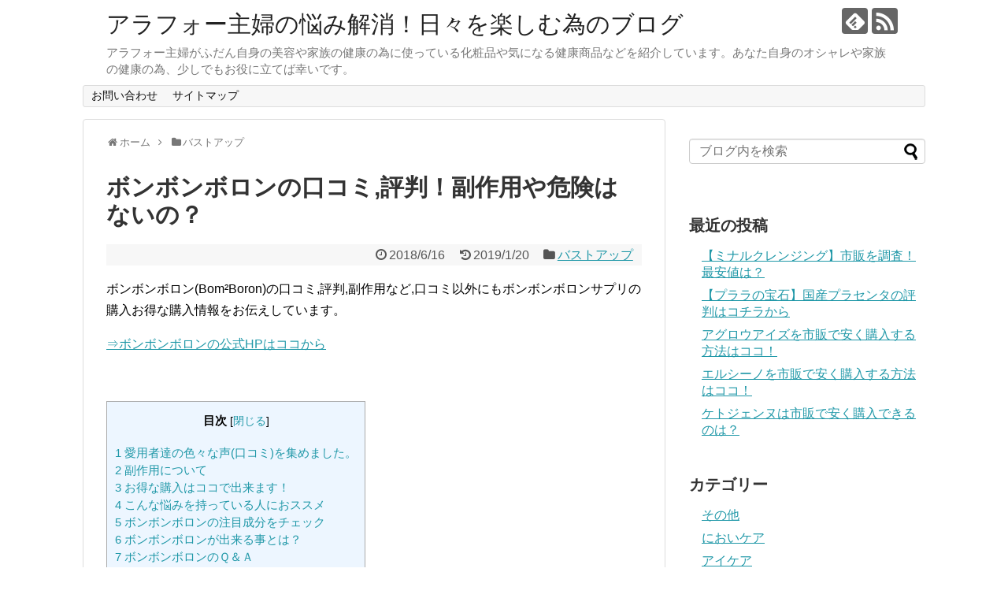

--- FILE ---
content_type: text/html; charset=UTF-8
request_url: https://syuhunayami.com/bon2boron1kutikomi/
body_size: 15158
content:
<!DOCTYPE html>
<html lang="ja"
	prefix="og: http://ogp.me/ns#" >
<head>
<meta charset="UTF-8">
  <meta name="viewport" content="width=1280, maximum-scale=1, user-scalable=yes">
<link rel="alternate" type="application/rss+xml" title="アラフォー主婦の悩み解消！日々を楽しむ為のブログ RSS Feed" href="https://syuhunayami.com/feed/" />
<link rel="pingback" href="https://syuhunayami.com/xmlrpc.php" />
<meta name="description" content="ボンボンボロン(Bom²Boron)の口コミ,評判,副作用など,口コミ以外にもボンボンボロンサプリの購入お得な購入情報も！" />
<meta name="keywords" content="ボンボンボロン,Bom²Boron,ボンボンボロン 口コミ,ボンボンボロン サプリ,ボンボンボロン 副作用,ボンボンボロン 嘘,ボンボンボロン 評判,ボンボンボロン 楽天" />
<!-- OGP -->
<meta property="og:type" content="article">
<meta property="og:description" content="ボンボンボロン(Bom²Boron)の口コミ,評判,副作用など,口コミ以外にもボンボンボロンサプリの購入お得な購入情報も！">
<meta property="og:title" content="ボンボンボロンの口コミ,評判！副作用や危険はないの？">
<meta property="og:url" content="https://syuhunayami.com/bon2boron1kutikomi/">
<meta property="og:image" content="https://link-a.net/display_image.php?rand=5768&amp;type=banner&amp;banner_id=59059">
<meta property="og:site_name" content="アラフォー主婦の悩み解消！日々を楽しむ為のブログ">
<meta property="og:locale" content="ja_JP">
<!-- /OGP -->
<!-- Twitter Card -->
<meta name="twitter:card" content="summary">
<meta name="twitter:description" content="ボンボンボロン(Bom²Boron)の口コミ,評判,副作用など,口コミ以外にもボンボンボロンサプリの購入お得な購入情報も！">
<meta name="twitter:title" content="ボンボンボロンの口コミ,評判！副作用や危険はないの？">
<meta name="twitter:url" content="https://syuhunayami.com/bon2boron1kutikomi/">
<meta name="twitter:image" content="https://link-a.net/display_image.php?rand=5768&amp;type=banner&amp;banner_id=59059">
<meta name="twitter:domain" content="syuhunayami.com">
<!-- /Twitter Card -->

<title>ボンボンボロンの口コミ,評判！副作用や危険はないの？</title>

<!-- All in One SEO Pack 2.10.1 by Michael Torbert of Semper Fi Web Design[1682,1715] -->
<meta name="description"  content="ボンボンボロン(Bom²Boron)の口コミ,評判,副作用など,口コミ以外にもボンボンボロンサプリの購入お得な購入情報も！" />

<meta name="keywords"  content="ボンボンボロン,bom²boron,ボンボンボロン 口コミ,ボンボンボロン サプリ,ボンボンボロン 副作用,ボンボンボロン 嘘,ボンボンボロン 評判,ボンボンボロン 楽天" />

<link rel="canonical" href="https://syuhunayami.com/bon2boron1kutikomi/" />
<meta property="og:title" content="ボンボンボロンの口コミ,評判！副作用や危険はないの？" />
<meta property="og:type" content="activity" />
<meta property="og:url" content="https://syuhunayami.com/bon2boron1kutikomi/" />
<meta property="og:image" content="https://syuhunayami.com/wp-content/plugins/all-in-one-seo-pack/images/default-user-image.png" />
<meta property="og:site_name" content="アラフォー主婦の悩み解消！日々を楽しむ為のブログ" />
<meta property="og:description" content="ボンボンボロン(Bom²Boron)の口コミ,評判,副作用など,口コミ以外にもボンボンボロンサプリの購入お得な購入情報も！" />
<meta name="twitter:card" content="summary" />
<meta name="twitter:title" content="ボンボンボロンの口コミ,評判！副作用や危険はないの？" />
<meta name="twitter:description" content="ボンボンボロン(Bom²Boron)の口コミ,評判,副作用など,口コミ以外にもボンボンボロンサプリの購入お得な購入情報も！" />
<meta name="twitter:image" content="https://syuhunayami.com/wp-content/plugins/all-in-one-seo-pack/images/default-user-image.png" />
<meta itemprop="image" content="https://syuhunayami.com/wp-content/plugins/all-in-one-seo-pack/images/default-user-image.png" />
			<script type="text/javascript" >
				window.ga=window.ga||function(){(ga.q=ga.q||[]).push(arguments)};ga.l=+new Date;
				ga('create', 'UA-114303541-1', { 'cookieDomain': 'syuhunayami.com' } );
				// Plugins
				
				ga('send', 'pageview');
			</script>
			<script async src="https://www.google-analytics.com/analytics.js"></script>
			<!-- /all in one seo pack -->
<link rel='dns-prefetch' href='//s.w.org' />
<link rel="alternate" type="application/rss+xml" title="アラフォー主婦の悩み解消！日々を楽しむ為のブログ &raquo; フィード" href="https://syuhunayami.com/feed/" />
<link rel="alternate" type="application/rss+xml" title="アラフォー主婦の悩み解消！日々を楽しむ為のブログ &raquo; コメントフィード" href="https://syuhunayami.com/comments/feed/" />
		<script type="text/javascript">
			window._wpemojiSettings = {"baseUrl":"https:\/\/s.w.org\/images\/core\/emoji\/11\/72x72\/","ext":".png","svgUrl":"https:\/\/s.w.org\/images\/core\/emoji\/11\/svg\/","svgExt":".svg","source":{"concatemoji":"https:\/\/syuhunayami.com\/wp-includes\/js\/wp-emoji-release.min.js"}};
			!function(e,a,t){var n,r,o,i=a.createElement("canvas"),p=i.getContext&&i.getContext("2d");function s(e,t){var a=String.fromCharCode;p.clearRect(0,0,i.width,i.height),p.fillText(a.apply(this,e),0,0);e=i.toDataURL();return p.clearRect(0,0,i.width,i.height),p.fillText(a.apply(this,t),0,0),e===i.toDataURL()}function c(e){var t=a.createElement("script");t.src=e,t.defer=t.type="text/javascript",a.getElementsByTagName("head")[0].appendChild(t)}for(o=Array("flag","emoji"),t.supports={everything:!0,everythingExceptFlag:!0},r=0;r<o.length;r++)t.supports[o[r]]=function(e){if(!p||!p.fillText)return!1;switch(p.textBaseline="top",p.font="600 32px Arial",e){case"flag":return s([55356,56826,55356,56819],[55356,56826,8203,55356,56819])?!1:!s([55356,57332,56128,56423,56128,56418,56128,56421,56128,56430,56128,56423,56128,56447],[55356,57332,8203,56128,56423,8203,56128,56418,8203,56128,56421,8203,56128,56430,8203,56128,56423,8203,56128,56447]);case"emoji":return!s([55358,56760,9792,65039],[55358,56760,8203,9792,65039])}return!1}(o[r]),t.supports.everything=t.supports.everything&&t.supports[o[r]],"flag"!==o[r]&&(t.supports.everythingExceptFlag=t.supports.everythingExceptFlag&&t.supports[o[r]]);t.supports.everythingExceptFlag=t.supports.everythingExceptFlag&&!t.supports.flag,t.DOMReady=!1,t.readyCallback=function(){t.DOMReady=!0},t.supports.everything||(n=function(){t.readyCallback()},a.addEventListener?(a.addEventListener("DOMContentLoaded",n,!1),e.addEventListener("load",n,!1)):(e.attachEvent("onload",n),a.attachEvent("onreadystatechange",function(){"complete"===a.readyState&&t.readyCallback()})),(n=t.source||{}).concatemoji?c(n.concatemoji):n.wpemoji&&n.twemoji&&(c(n.twemoji),c(n.wpemoji)))}(window,document,window._wpemojiSettings);
		</script>
		<style type="text/css">
img.wp-smiley,
img.emoji {
	display: inline !important;
	border: none !important;
	box-shadow: none !important;
	height: 1em !important;
	width: 1em !important;
	margin: 0 .07em !important;
	vertical-align: -0.1em !important;
	background: none !important;
	padding: 0 !important;
}
</style>
<link rel='stylesheet' id='simplicity-style-css'  href='https://syuhunayami.com/wp-content/themes/simplicity2/style.css' type='text/css' media='all' />
<link rel='stylesheet' id='responsive-style-css'  href='https://syuhunayami.com/wp-content/themes/simplicity2/css/responsive-pc.css' type='text/css' media='all' />
<link rel='stylesheet' id='font-awesome-style-css'  href='https://syuhunayami.com/wp-content/themes/simplicity2/webfonts/css/font-awesome.min.css' type='text/css' media='all' />
<link rel='stylesheet' id='icomoon-style-css'  href='https://syuhunayami.com/wp-content/themes/simplicity2/webfonts/icomoon/style.css' type='text/css' media='all' />
<link rel='stylesheet' id='extension-style-css'  href='https://syuhunayami.com/wp-content/themes/simplicity2/css/extension.css' type='text/css' media='all' />
<style id='extension-style-inline-css' type='text/css'>
@media screen and (max-width:639px){.article br{display:block}}
</style>
<link rel='stylesheet' id='print-style-css'  href='https://syuhunayami.com/wp-content/themes/simplicity2/css/print.css' type='text/css' media='print' />
<link rel='stylesheet' id='sns-twitter-type-style-css'  href='https://syuhunayami.com/wp-content/themes/simplicity2/css/sns-twitter-type.css' type='text/css' media='all' />
<link rel='stylesheet' id='wp-block-library-css'  href='https://syuhunayami.com/wp-includes/css/dist/block-library/style.min.css' type='text/css' media='all' />
<link rel='stylesheet' id='contact-form-7-css'  href='https://syuhunayami.com/wp-content/plugins/contact-form-7/includes/css/styles.css' type='text/css' media='all' />
<link rel='stylesheet' id='toc-screen-css'  href='https://syuhunayami.com/wp-content/plugins/table-of-contents-plus/screen.min.css' type='text/css' media='all' />
<script type='text/javascript' src='https://syuhunayami.com/wp-includes/js/jquery/jquery.js'></script>
<script type='text/javascript' src='https://syuhunayami.com/wp-includes/js/jquery/jquery-migrate.min.js'></script>
<link rel='shortlink' href='https://syuhunayami.com/?p=191' />
<link rel="alternate" type="application/json+oembed" href="https://syuhunayami.com/wp-json/oembed/1.0/embed?url=https%3A%2F%2Fsyuhunayami.com%2Fbon2boron1kutikomi%2F" />
<link rel="alternate" type="text/xml+oembed" href="https://syuhunayami.com/wp-json/oembed/1.0/embed?url=https%3A%2F%2Fsyuhunayami.com%2Fbon2boron1kutikomi%2F&#038;format=xml" />
</head>
  <body class="post-template-default single single-post postid-191 single-format-standard categoryid-6" itemscope itemtype="http://schema.org/WebPage">
    <div id="container">

      <!-- header -->
      <header itemscope itemtype="http://schema.org/WPHeader">
        <div id="header" class="clearfix">
          <div id="header-in">

                        <div id="h-top">
              <!-- モバイルメニュー表示用のボタン -->
<div id="mobile-menu">
  <a id="mobile-menu-toggle" href="#"><span class="fa fa-bars fa-2x"></span></a>
</div>

              <div class="alignleft top-title-catchphrase">
                <!-- サイトのタイトル -->
<p id="site-title" itemscope itemtype="http://schema.org/Organization">
  <a href="https://syuhunayami.com/">アラフォー主婦の悩み解消！日々を楽しむ為のブログ</a></p>
<!-- サイトの概要 -->
<p id="site-description">
  アラフォー主婦がふだん自身の美容や家族の健康の為に使っている化粧品や気になる健康商品などを紹介しています。あなた自身のオシャレや家族の健康の為、少しでもお役に立てば幸いです。</p>
              </div>

              <div class="alignright top-sns-follows">
                                <!-- SNSページ -->
<div class="sns-pages">
<p class="sns-follow-msg">フォローする</p>
<ul class="snsp">
<li class="feedly-page"><a href="//feedly.com/i/subscription/feed/https://syuhunayami.com/feed/" target="blank" title="feedlyで更新情報を購読" rel="nofollow"><span class="icon-feedly-logo"></span></a></li><li class="rss-page"><a href="https://syuhunayami.com/feed/" target="_blank" title="RSSで更新情報をフォロー" rel="nofollow"><span class="icon-rss-logo"></span></a></li>  </ul>
</div>
                              </div>

            </div><!-- /#h-top -->
          </div><!-- /#header-in -->
        </div><!-- /#header -->
      </header>

      <!-- Navigation -->
<nav itemscope itemtype="http://schema.org/SiteNavigationElement">
  <div id="navi">
      	<div id="navi-in">
      <div class="menu"><ul>
<li class="page_item page-item-10"><a href="https://syuhunayami.com/inquiry/">お問い合わせ</a></li>
<li class="page_item page-item-8"><a href="https://syuhunayami.com/sitemap/">サイトマップ</a></li>
</ul></div>
    </div><!-- /#navi-in -->
  </div><!-- /#navi -->
</nav>
<!-- /Navigation -->
      <!-- 本体部分 -->
      <div id="body">
        <div id="body-in" class="cf">

          
          <!-- main -->
          <main itemscope itemprop="mainContentOfPage">
            <div id="main" itemscope itemtype="http://schema.org/Blog">
  
  <div id="breadcrumb" class="breadcrumb-category"><div itemtype="http://data-vocabulary.org/Breadcrumb" itemscope="" class="breadcrumb-home"><span class="fa fa-home fa-fw"></span><a href="https://syuhunayami.com" itemprop="url"><span itemprop="title">ホーム</span></a><span class="sp"><span class="fa fa-angle-right"></span></span></div><div itemtype="http://data-vocabulary.org/Breadcrumb" itemscope=""><span class="fa fa-folder fa-fw"></span><a href="https://syuhunayami.com/category/%e3%83%90%e3%82%b9%e3%83%88%e3%82%a2%e3%83%83%e3%83%97/" itemprop="url"><span itemprop="title">バストアップ</span></a></div></div><!-- /#breadcrumb -->  <div id="post-191" class="post-191 post type-post status-publish format-standard hentry category-6 tag-bomboron tag-44 tag-47 tag-48 tag-46 tag-49 tag-51 tag-50">
  <article class="article">
  
  
  <header>
    <h1 class="entry-title">
            ボンボンボロンの口コミ,評判！副作用や危険はないの？          </h1>
    <p class="post-meta">
            <span class="post-date"><span class="fa fa-clock-o fa-fw"></span><time class="entry-date date published" datetime="2018-06-16T18:52:07+00:00">2018/6/16</time></span>
        <span class="post-update"><span class="fa fa-history fa-fw"></span><span class="entry-date date updated">2019/1/20</span></span>
  
      <span class="category"><span class="fa fa-folder fa-fw"></span><a href="https://syuhunayami.com/category/%e3%83%90%e3%82%b9%e3%83%88%e3%82%a2%e3%83%83%e3%83%97/" rel="category tag">バストアップ</a></span>

      
      
      
      
      
    </p>

    
    
    
      </header>

  
  <div id="the-content" class="entry-content">
  <p>ボンボンボロン(Bom²Boron)の口コミ,評判,副作用など,口コミ以外にもボンボンボロンサプリの購入お得な購入情報をお伝えしています。</p>
<p><a href="https://link-a.net/gate.php?guid=on&amp;mcode=s5gkkwww&amp;acode=mvexshgqtary&amp;itemid=0">⇒ボンボンボロンの公式HPはココから</a></p>
<p><a href="https://link-a.net/gate.php?guid=on&amp;mcode=s5gkkwww&amp;acode=mvexshgqtary&amp;itemid=0"><img src="https://link-a.net/display_image.php?rand=5768&amp;type=banner&amp;banner_id=59059" alt="" /></a></p>
<div id="toc_container" class="toc_light_blue no_bullets"><p class="toc_title">目次</p><ul class="toc_list"><li><a href="#i"><span class="toc_number toc_depth_1">1</span> 愛用者達の色々な声(口コミ)を集めました。</a></li><li><a href="#i-2"><span class="toc_number toc_depth_1">2</span> 副作用について</a></li><li><a href="#i-3"><span class="toc_number toc_depth_1">3</span> お得な購入はココで出来ます！</a></li><li><a href="#i-4"><span class="toc_number toc_depth_1">4</span> こんな悩みを持っている人におススメ</a></li><li><a href="#i-5"><span class="toc_number toc_depth_1">5</span> ボンボンボロンの注目成分をチェック</a></li><li><a href="#i-6"><span class="toc_number toc_depth_1">6</span> ボンボンボロンが出来る事とは？</a></li><li><a href="#i-7"><span class="toc_number toc_depth_1">7</span> ボンボンボロンのＱ＆Ａ</a></li><li><a href="#i-8"><span class="toc_number toc_depth_1">8</span> こんな安心が付いています</a></li></ul></div>
<h2><span id="i">愛用者達の色々な声(口コミ)を集めました。</span></h2>
<p>胸のことを気にしている方やコンプレックスのある方が<br />
ボンボンボロンを使用したリアルな声を確認しましょ♪</p>
<p>口コミはココから</p>
<p>口コミ①<br />
※私は出産が遅く３０代後半で子供を産みました。</p>
<p>赤ちゃんにおっぱいを毎日あげる様になって１年もたたないうちから<br />
胸の垂れ下がりを経験する事となりとてもショックでした。</p>
<p>最初は誰もがそうなるからと思って諦めていましたがそれでもおっぱいが終了した後は<br />
キレイで居たいと思う様になり見つけたのがボンボンボロンでした。</p>
<p>ＷＥＢ公式販売店で半額以下で購入して飲んでみる事２週間程<br />
そもそもＢカップだった私ですがＥカップまで大きくなってハリが<br />
驚くほど戻りました。</p>
<p>とにかく嬉しさと言ったら一言では言えない程でした。</p>
<p>サプリメントなので子供が居ても簡単に飲む事が出来て続けられたのも<br />
良かったのかもしれませんね。</p>
<p>口コミ②<br />
※中学生位の時から自分の体形にコンプレックスが凄くあり<br />
色々な事を試してきましたがどれもイマイチでした。</p>
<p>ある時口コミを見て良さそうだと感じ購入したのがボンボンボロンです。</p>
<p>口コミではバストアップまでに３か月程かかったと言う人が多かったので<br />
私は自動お届けコースで最初からチャレンジしてみました。</p>
<p>すると２か月で胸に変化が出始めました。</p>
<p>半年くらいの間に変化があれば嬉しいなと思っていたのであまりの早さに<br />
とっても驚きました。</p>
<p>サプリメントですが意外と即効性があると実感しました。</p>
<p>口コミ③<br />
※友達の胸が以前よりもだいぶ大きくなった事を下着を変えたのかもと<br />
しばらく思っていました。</p>
<p>ですがある時その胸の変化がサプリメントだったと聞き半信半疑で私も飲んでみました。</p>
<p>私の場合は３週間という早さで胸のハリが出て来たので結果として<br />
とても満足しています。</p>
<p>やっぱり何歳になっても女性なので少しでもキレイになる事が<br />
嬉しく感じます。</p>
<p>口コミ④<br />
※胸とお腹の差がほとんどない体形の私だったので夏になると胸を気にする毎年で<br />
女性はピッタリめのＴシャツを好みますが私は本当に嫌いでした。</p>
<p>胸のコンプレックスがどうにかならないかと見つけたのが<br />
ボンボンボロンです。</p>
<p>毎日飲み続けた結果今までは苦手だったピッタリめのＴシャツも<br />
気にしないで着る事が出来るようになりましたし<br />
男性からも声をかけられるようにもなりました。</p>
<p>凄い変化です。<br />
藁にも縋る思いで飲んだサプリメントでしたが大当たりで感謝しています。</p>
<p>口コミはココまで<br />
(口コミは著作権のこともあるので意味を変えずに<br />
リライトした文章を記載しています）</p>
<p>愛用者の方がこれだけ実感する効果があるので<br />
一度試してみたいですね</p>
<p><a href="https://link-a.net/gate.php?guid=on&amp;mcode=s5gkkwww&amp;acode=mvexshgqtary&amp;itemid=0">⇒ボンボンボロンの公式HPはココから</a></p>
<p><a href="https://link-a.net/gate.php?guid=on&amp;mcode=s5gkkwww&amp;acode=mvexshgqtary&amp;itemid=0"><img src="https://link-a.net/display_image.php?rand=5768&amp;type=banner&amp;banner_id=59060" alt="" /></a></p>
<h2><span id="i-2">副作用について</span></h2>
<p>※チェックすべきはプエラリアとブラックコホシュの２つの成分</p>
<p>一般的に販売されているバストＵＰ関係のサプリメントの中には</p>
<p>・プエラリア<br />
マメ科の仲間で女性ホルモンに似た効果を持っていると言われている成分<br />
バストアップや美肌・更年期障害等に良しとされ使用されています</p>
<p>・ブラックコホシュ<br />
アメリカなどでは更年期障害に良しと言われる成分で植物性のホルモンが<br />
含まれているという事でバストアップにも効果的と言われている成分です</p>
<p>これらの成分が含まれているサプリメントが多く利用されています。</p>
<p>しかしながらこの２つの成分は副作用がある（あった）と言う報告が多数あり<br />
国民生活センターや厚生労働省からは注意喚起がなされています。<br />
多くの製品で使われているこれらの成分ですが本来はとても注意しなくてはいけない<br />
成分でもあるのです。</p>
<p>ボンボンボロンはこういった危険成分を使う代わりに＜ボロン＞を使い<br />
女性らしさやバストをサポート出来るサプリメントとなっています。<br />
体の内側にしっかりと入り込むサプリメントは体への影響を考えると絶対の安心が<br />
何よりも大事です。<br />
毎日簡単に摂取できるからこそ使われている成分はしっかりと把握しておきましょう。</p>
<p><a href="https://link-a.net/gate.php?guid=on&amp;mcode=s5gkkwww&amp;acode=mvexshgqtary&amp;itemid=0">⇒ボンボンボロンの公式HPはココから</a></p>
<h2><span id="i-3">お得な購入はココで出来ます！</span></h2>
<p>※特典付きの購入はＷＥＢ公式販売店でしよう</p>
<p>元々ボンボンボロンは市販では販売されていません。<br />
通信販売限定のサプリメントですが通常７９００円での販売が<br />
初めて購入の人限定で　初めての購入は１９８０円！</p>
<p>これは自動お届けコースとなっていて２回目からもずっとお得な割引が<br />
続くという購入方法です。</p>
<p>通常購入よりも５割以上も割引になっている上に<br />
・送料が無料<br />
・ちょっとお休みもＯＫ<br />
・辞めたいもＯＫ<br />
・全額返金保証付（９０日間）<br />
等</p>
<p>とにかくお得がいっぱいです。</p>
<p>女性らしさをサポートしてくれるボンボンボロンは１袋に１２０粒入り！<br />
１日４粒飲んでも１カ月程愛用する事が出来ます。<br />
コストを考えてもとっても嬉しいボンボンボロン<br />
お得に購入するならＷＥＢ公式販売店がおススメです。</p>
<p>お得な購入が出来るとはいえ副作用等を含め不安を無くす為にも<br />
知りたい事や判らない事はフリーダイヤルで問い合わせをしてみましょう。<br />
受付時間は祝日を除く月曜日から金曜日の午前９時から午後６時までです。</p>
<p><a href="https://link-a.net/gate.php?guid=on&amp;mcode=s5gkkwww&amp;acode=mvexshgqtary&amp;itemid=0">⇒ボンボンボロンの公式HPはココから</a></p>
<p><a href="https://link-a.net/gate.php?guid=on&amp;mcode=s5gkkwww&amp;acode=mvexshgqtary&amp;itemid=0"><img src="https://link-a.net/display_image.php?rand=5768&amp;type=banner&amp;banner_id=59064" alt="" /></a></p>
<h2><span id="i-4">こんな悩みを持っている人におススメ</span></h2>
<p>※女性らしい体作りをしたい人</p>
<p>日本の女性の身体の悩みで上位に入ってくる悩みがズバリ＜胸＞の事です。<br />
形と言うよりもやはり多くの女性は大きさが無いという悩みを<br />
抱えているようです。</p>
<p>例えば<br />
・胸が小さいのでスタイルに自信が全くない<br />
・大人の女性のようなメリハリあるラインを作りたい<br />
・男性や彼氏から子供のような扱いをされる<br />
・可愛らしいよりもセクシーさが欲しい<br />
・副作用があるかもと思われるようなアイテムは使いたくない<br />
・理想のＢＯＤＹに近づきたい<br />
・胸の大きさは欲しいけど胸と一緒に太るのは嫌<br />
等</p>
<p>こういった女性が故の悩みに人気なのが口コミでも評判の良いサプリメントの<br />
ボンボンボロンです。<br />
サプリメントと言うのはどの商品もそうですが即効性はありません！<br />
続ける事で徐々にその効果や効能を発揮すると言われています。<br />
理想のバスト作りにも少々時間がかかるとは思いますが利用者のインスタ等では<br />
女性らしさをしっかりとサポートしてくれると紹介もされています。<br />
その効果や実感出来る時期等は人それぞれなのでやっぱり自分の身体で試してみるべしという事ですね。</p>
<h2><span id="i-5">ボンボンボロンの注目成分をチェック</span></h2>
<p>※厳選された１１種類の成分</p>
<p>サプリメントの良し悪しを決める重要なポイントとなるのが成分ですが<br />
ボンボンボロンでは厳選された成分のその全てが注目すべき成分と<br />
なっています。</p>
<p>・ボロン（ホウ素）<br />
私達が普段口にするキャベツやナッツ等に含まれているミネラルの１つです。<br />
体の中で女性らしさ作りの元をサポート</p>
<p>・ホップ<br />
その昔から薬草として愛用されてきたハーブで女性らしさ作り（特にサイクルのサポート）をしてくれます。</p>
<p>・豆乳<br />
大豆イソフラボンが多く含まれている事で必須アミノ酸に加えて１８種類のアミノ酸も<br />
取り入れ女性らしさをサポート</p>
<p>・レッドクローバー<br />
ダイズとは違ったとても稀少なイソフラボン（ビオカネンＡ等）を多く含んでいる<br />
ヨーロッパで採れるハーブ</p>
<p>・ザクロ果実エキス<br />
イランやアフガニスタンで採る事が出来る酸味が強い事で知られる果実</p>
<p>これら５種の成分は基本となる女性らしさを元からサポートしてくれます！</p>
<p>・チェストツリー<br />
ヨーロッパでは２０００年以上愛用されているハーブで女性の元気をサポートしてくれる成分としても注目されています</p>
<p>・ワイルドヤム<br />
ヤマイモの仲間で健康サポート製品に使われています。<br />
女性らしさを育む事をサポートしてくれます</p>
<p>・エラスチン<br />
弾力いわゆるクッション的な役割をサポート<br />
重力で垂れてしまいがちな胸を上向きにキープするお手伝いをしてくれます</p>
<p>・ヒアルロン酸<br />
たった１ｇ程で６Ｌ程の水を保つ事が出来るという優れ成分<br />
ケアアイテムには多く使われうるおいやハリ作りに最大の力をくれます</p>
<p>・プロテオグリカン<br />
このところとても注目されている成分<br />
魚の軟骨から摂る事ができる保湿成分として注目されています。<br />
肌に弾力を作ってくれるのもこの成分です</p>
<p>・コラーゲン<br />
女性であれば知らない人は居ない程有名な成分<br />
肌にハリを与えてくれるので見た目のサポート力が抜群です。</p>
<p>こういった成分をサプリメントで体に摂り入れる事で女性らしさ作りを<br />
サポート<br />
毎日の積み重ねが理想のＢＯＤＹに近づけてくれる事でしょう。</p>
<h2><span id="i-6">ボンボンボロンが出来る事とは？</span></h2>
<p>※女性らしさ作りを元からお手伝いしてくれます</p>
<p>口コミでも紹介されているボンボンボロンは成分が凄いと注目されていますが<br />
その成分達はそれぞれ３つに分かれトリプルサポートをしてくれます。</p>
<p>１つ目が＜補う＞です。<br />
止まってしまっている女性らしさの元に行き優しさある反応を作り出すお手伝いをします</p>
<p>２つ目は＜整える＞です。<br />
女性らしさを高められるようなサポートをしてくれます</p>
<p>３つ目が＜高める＞です。<br />
美容成分達が体や肌のライン作りに力を貸してくれます。</p>
<p>ボンボンボロンでは新しい成分でもある自然素材のボロンが<br />
女性らしさを作る事には欠かせない成分として体の中からサポート<br />
市販で販売されているような副作用等を気にしながらのサポートとは全然違います！</p>
<p>１１種類の美容成分が体に優しく入り込んで働く事・胸への実感を確かめる事の<br />
２つの目的をサポート<br />
素敵な美ＢＯＤＹを自分で作って行きましょう。</p>
<h2><span id="i-7">ボンボンボロンのＱ＆Ａ</span></h2>
<p>※バストアップサプリメントは市販でも販売されていますが<br />
そういったモノと何が違うのでしょうか？</p>
<p>市販で販売されている商品の中にはプエラリアやミリフィカ等の<br />
成分扱われているモノが多いのですがこれらは副作用等が報告されています。<br />
ボンボンボロンはこの２つの成分を使わずにバストサポート等を目的とした<br />
サプリメントとなっています。<br />
自然由来の成分を使っているので安心して飲む事が出来るのも特徴の１つと<br />
なっています。</p>
<p>※もうそろそろ４０代に入りますがそれでも効果はありますか？</p>
<p>実は女性らしさの元は３０代を過ぎた頃からガクンと減り出してくると<br />
言われています。<br />
それを考えると丁度飲んでいただきたいと思われる時期だと思います。<br />
女性らしさは勿論ですがハリや弾力等のサポートもボンボンボロンで作って下さい。</p>
<p>※以前飲んでいたサプリメントは胸だけではなく太る事にもなってしまいましたが<br />
ボンボンボロンはどうでしょうか？</p>
<p>そもそも女性らしさとは丸みを帯びた体つきに似た捉え方も含まれています。<br />
感じ方はあると思いますが使われている成分自体に太りをサポートするものは使われている事はありません。</p>
<p>※飲み始めてからどれくらいで実感出来ますか？</p>
<p>サプリメントはあくまでもその製品の内容をサポートするというアイテムです。<br />
ゆえに個人差がある事は知っておいてください。<br />
その上でボンボンボロンは飲み始めてから早い人では１カ月程愛用者の<br />
多くの人が３か月から半年ほどで実感したという口コミを聞く事が出来ます。<br />
等</p>
<p>人はそれぞれに悩み個所や実感が違うものです。<br />
だからこそその実感を確かめるには自分で使用している事が一番！</p>
<p>ＷＥＢ公式販売店では全額返金付きで通常の半額以下で購入出来る<br />
自動お届けコース買いをして確かめてみる事が先決でしょう。</p>
<h2><span id="i-8">こんな安心が付いています</span></h2>
<p>※９０日間全額返金保証付き</p>
<p>女性らしさをサポートしてくれると口コミでもインスタでも評価されている<br />
ボンボンボロンは安心付きも人気です。</p>
<p>ドラッグストアや市販を始め通販で購入出来るサプリメントの多くは<br />
食品に分類されている物なので安心だと言われていますが<br />
自分に合うかどうかは試してみないと判りませんよね。</p>
<p>ボンボンボロンはしっかりとお試しして欲しいと考えこの全額返金保証を<br />
付けています。<br />
しかも９０日間と言う長さも凄い！<br />
愛用している人の中には３か月程で効果が現れたと言う人も多いので<br />
９０日間の保証は嬉しいですね。<br />
製造を始め品質に至るまでしっかりした自信があるからこそ出来る保証なのです。</p>
<p>一歩踏み出す事で自分が変わる事が出来るならまずはお試しをしてみてはいかがでしょうか？</p>
<p><a href="https://link-a.net/gate.php?guid=on&amp;mcode=s5gkkwww&amp;acode=mvexshgqtary&amp;itemid=0">⇒ボンボンボロンの公式HPはココから</a></p>
<p><a href="https://link-a.net/gate.php?guid=on&amp;mcode=s5gkkwww&amp;acode=mvexshgqtary&amp;itemid=0"><img src="https://link-a.net/display_image.php?rand=5768&amp;type=banner&amp;banner_id=59059" alt="" /></a></p>
  </div>

  <footer>
    <!-- ページリンク -->
    
      <!-- 文章下広告 -->
                  

    
    <div id="sns-group" class="sns-group sns-group-bottom">
    <div class="sns-buttons sns-buttons-pc">
    <p class="sns-share-msg">シェアする</p>
    <ul class="snsb clearfix">
    <li class="balloon-btn twitter-balloon-btn twitter-balloon-btn-defalt">
  <div class="balloon-btn-set">
    <div class="arrow-box">
      <a href="//twitter.com/search?q=https%3A%2F%2Fsyuhunayami.com%2Fbon2boron1kutikomi%2F" target="blank" class="arrow-box-link twitter-arrow-box-link" rel="nofollow">
        <span class="social-count twitter-count"><span class="fa fa-comments"></span></span>
      </a>
    </div>
    <a href="https://twitter.com/intent/tweet?text=%E3%83%9C%E3%83%B3%E3%83%9C%E3%83%B3%E3%83%9C%E3%83%AD%E3%83%B3%E3%81%AE%E5%8F%A3%E3%82%B3%E3%83%9F%2C%E8%A9%95%E5%88%A4%EF%BC%81%E5%89%AF%E4%BD%9C%E7%94%A8%E3%82%84%E5%8D%B1%E9%99%BA%E3%81%AF%E3%81%AA%E3%81%84%E3%81%AE%EF%BC%9F&amp;url=https%3A%2F%2Fsyuhunayami.com%2Fbon2boron1kutikomi%2F" target="blank" class="balloon-btn-link twitter-balloon-btn-link twitter-balloon-btn-link-default" rel="nofollow">
      <span class="fa fa-twitter"></span>
              <span class="tweet-label">ツイート</span>
          </a>
  </div>
</li>
        <li class="facebook-btn"><div class="fb-like" data-href="https://syuhunayami.com/bon2boron1kutikomi/" data-layout="box_count" data-action="like" data-show-faces="false" data-share="true"></div></li>
            <li class="google-plus-btn"><script type="text/javascript" src="//apis.google.com/js/plusone.js"></script>
      <div class="g-plusone" data-size="tall" data-href="https://syuhunayami.com/bon2boron1kutikomi/"></div>
    </li>
            <li class="hatena-btn"> <a href="//b.hatena.ne.jp/entry/https://syuhunayami.com/bon2boron1kutikomi/" class="hatena-bookmark-button" data-hatena-bookmark-title="ボンボンボロンの口コミ,評判！副作用や危険はないの？｜アラフォー主婦の悩み解消！日々を楽しむ為のブログ" data-hatena-bookmark-layout="vertical-large"><img src="//b.st-hatena.com/images/entry-button/button-only.gif" alt="このエントリーをはてなブックマークに追加" style="border: none;" /></a><script type="text/javascript" src="//b.st-hatena.com/js/bookmark_button.js" async="async"></script>
    </li>
            <li class="pocket-btn"><a data-pocket-label="pocket" data-pocket-count="vertical" class="pocket-btn" data-lang="en"></a>
<script type="text/javascript">!function(d,i){if(!d.getElementById(i)){var j=d.createElement("script");j.id=i;j.src="//widgets.getpocket.com/v1/j/btn.js?v=1";var w=d.getElementById(i);d.body.appendChild(j);}}(document,"pocket-btn-js");</script>
    </li>
            <li class="line-btn">
      <a href="//timeline.line.me/social-plugin/share?url=https%3A%2F%2Fsyuhunayami.com%2Fbon2boron1kutikomi%2F" target="blank" class="line-btn-link" rel="nofollow">
          <img src="https://syuhunayami.com/wp-content/themes/simplicity2/images/line-btn.png" alt="" class="line-btn-img"><img src="https://syuhunayami.com/wp-content/themes/simplicity2/images/line-btn-mini.png" alt="" class="line-btn-img-mini">
        </a>
    </li>
                      </ul>
</div>

    <!-- SNSページ -->
<div class="sns-pages">
<p class="sns-follow-msg">フォローする</p>
<ul class="snsp">
<li class="feedly-page"><a href="//feedly.com/i/subscription/feed/https://syuhunayami.com/feed/" target="blank" title="feedlyで更新情報を購読" rel="nofollow"><span class="icon-feedly-logo"></span></a></li><li class="rss-page"><a href="https://syuhunayami.com/feed/" target="_blank" title="RSSで更新情報をフォロー" rel="nofollow"><span class="icon-rss-logo"></span></a></li>  </ul>
</div>
    </div>

    
    <p class="footer-post-meta">

            <span class="post-tag"><span class="fa fa-tags fa-fw"></span><a href="https://syuhunayami.com/tag/bom%c2%b2boron/" rel="tag">Bom²Boron</a><span class="tag-separator">, </span><a href="https://syuhunayami.com/tag/%e3%83%9c%e3%83%b3%e3%83%9c%e3%83%b3%e3%83%9c%e3%83%ad%e3%83%b3/" rel="tag">ボンボンボロン</a><span class="tag-separator">, </span><a href="https://syuhunayami.com/tag/%e3%83%9c%e3%83%b3%e3%83%9c%e3%83%b3%e3%83%9c%e3%83%ad%e3%83%b3-%e3%82%b5%e3%83%97%e3%83%aa/" rel="tag">ボンボンボロン サプリ</a><span class="tag-separator">, </span><a href="https://syuhunayami.com/tag/%e3%83%9c%e3%83%b3%e3%83%9c%e3%83%b3%e3%83%9c%e3%83%ad%e3%83%b3-%e5%89%af%e4%bd%9c%e7%94%a8/" rel="tag">ボンボンボロン 副作用</a><span class="tag-separator">, </span><a href="https://syuhunayami.com/tag/%e3%83%9c%e3%83%b3%e3%83%9c%e3%83%b3%e3%83%9c%e3%83%ad%e3%83%b3-%e5%8f%a3%e3%82%b3%e3%83%9f/" rel="tag">ボンボンボロン 口コミ</a><span class="tag-separator">, </span><a href="https://syuhunayami.com/tag/%e3%83%9c%e3%83%b3%e3%83%9c%e3%83%b3%e3%83%9c%e3%83%ad%e3%83%b3-%e5%98%98/" rel="tag">ボンボンボロン 嘘</a><span class="tag-separator">, </span><a href="https://syuhunayami.com/tag/%e3%83%9c%e3%83%b3%e3%83%9c%e3%83%b3%e3%83%9c%e3%83%ad%e3%83%b3-%e6%a5%bd%e5%a4%a9/" rel="tag">ボンボンボロン 楽天</a><span class="tag-separator">, </span><a href="https://syuhunayami.com/tag/%e3%83%9c%e3%83%b3%e3%83%9c%e3%83%b3%e3%83%9c%e3%83%ad%e3%83%b3-%e8%a9%95%e5%88%a4/" rel="tag">ボンボンボロン 評判</a></span>
      
      <span class="post-author vcard author"><span class="fa fa-user fa-fw"></span><span class="fn"><a href="https://syuhunayami.com/author/yumenokatumi/">yumenokatumi</a>
</span></span>

      
          </p>
  </footer>
  </article><!-- .article -->
  </div><!-- .post -->

      <div id="under-entry-body">

            <aside id="related-entries">
        <h2>関連記事</h2>
                <article class="related-entry cf">
  <div class="related-entry-thumb">
    <a href="https://syuhunayami.com/b-upnanntubu/" title="B-UP（ビーアップ）はいつ飲むのが効果的？何粒飲むの？">
        <img src="https://syuhunayami.com/wp-content/themes/simplicity2/images/no-image.png" alt="NO IMAGE" class="no-image related-entry-no-image" srcset="https://syuhunayami.com/wp-content/themes/simplicity2/images/no-image.png 100w" width="100" height="100" sizes="(max-width: 100px) 100vw, 100px" />
        </a>
  </div><!-- /.related-entry-thumb -->

  <div class="related-entry-content">
    <header>
      <h3 class="related-entry-title">
        <a href="https://syuhunayami.com/b-upnanntubu/" class="related-entry-title-link" title="B-UP（ビーアップ）はいつ飲むのが効果的？何粒飲むの？">
        B-UP（ビーアップ）はいつ飲むのが効果的？何粒飲むの？        </a></h3>
    </header>
    <p class="related-entry-snippet">
   芸能人も愛用しているというバストアップサプリのB-UP（ビーアップ）！B-UP（ビーアップ）の効果的な飲み方、何粒飲むのが効果的なのかを口コミでチェック！１か月は無料（送料５００円のみ）なので何粒入ってるのかもきになるところですよね♪</p>

        <footer>
      <p class="related-entry-read"><a href="https://syuhunayami.com/b-upnanntubu/">記事を読む</a></p>
    </footer>
    
  </div><!-- /.related-entry-content -->
</article><!-- /.elated-entry -->      <article class="related-entry cf">
  <div class="related-entry-thumb">
    <a href="https://syuhunayami.com/resutariage1/" title="グラミーバストクリームをドラッグストアで購入する前にココ！">
        <img src="https://syuhunayami.com/wp-content/themes/simplicity2/images/no-image.png" alt="NO IMAGE" class="no-image related-entry-no-image" srcset="https://syuhunayami.com/wp-content/themes/simplicity2/images/no-image.png 100w" width="100" height="100" sizes="(max-width: 100px) 100vw, 100px" />
        </a>
  </div><!-- /.related-entry-thumb -->

  <div class="related-entry-content">
    <header>
      <h3 class="related-entry-title">
        <a href="https://syuhunayami.com/resutariage1/" class="related-entry-title-link" title="グラミーバストクリームをドラッグストアで購入する前にココ！">
        グラミーバストクリームをドラッグストアで購入する前にココ！        </a></h3>
    </header>
    <p class="related-entry-snippet">
   レスタリアージュグラミーバストクリームをドラッグストアで購入する前にココをチェックしてください！ドラッグストアやamazon、楽天よりもお値打ちなのは？口コミや使い方、副作用やピルとの併用などの情報もキャッチしてください。</p>

        <footer>
      <p class="related-entry-read"><a href="https://syuhunayami.com/resutariage1/">記事を読む</a></p>
    </footer>
    
  </div><!-- /.related-entry-content -->
</article><!-- /.elated-entry -->      <article class="related-entry cf">
  <div class="related-entry-thumb">
    <a href="https://syuhunayami.com/bombbust1/" title="ボムバストクリームリッチお値打ち販売店　市販で探す前にココ！">
        <img width="100" height="100" src="https://syuhunayami.com/wp-content/uploads/2019/01/af4f76b50a683df07a81f84e551a1608-100x100.png" class="related-entry-thumb-image wp-post-image" alt="" srcset="https://syuhunayami.com/wp-content/uploads/2019/01/af4f76b50a683df07a81f84e551a1608-100x100.png 100w, https://syuhunayami.com/wp-content/uploads/2019/01/af4f76b50a683df07a81f84e551a1608-150x150.png 150w" sizes="(max-width: 100px) 100vw, 100px" />        </a>
  </div><!-- /.related-entry-thumb -->

  <div class="related-entry-content">
    <header>
      <h3 class="related-entry-title">
        <a href="https://syuhunayami.com/bombbust1/" class="related-entry-title-link" title="ボムバストクリームリッチお値打ち販売店　市販で探す前にココ！">
        ボムバストクリームリッチお値打ち販売店　市販で探す前にココ！        </a></h3>
    </header>
    <p class="related-entry-snippet">
   ボムバストクリームリッチの最安販売店はココ！ピーチジョンのボムバストクリームリッチをドラッグストアなどの市販やWEBのamazon、楽天で探す前にココをチェック。バストアップの口コミや効果も！</p>

        <footer>
      <p class="related-entry-read"><a href="https://syuhunayami.com/bombbust1/">記事を読む</a></p>
    </footer>
    
  </div><!-- /.related-entry-content -->
</article><!-- /.elated-entry -->  
  <br style="clear:both;">      </aside><!-- #related-entries -->
      


        <!-- 広告 -->
                  
      
      <!-- post navigation -->
<div class="navigation">
      <div class="prev"><a href="https://syuhunayami.com/beeglen2hanbai/" rel="prev"><span class="fa fa-arrow-left fa-2x pull-left"></span>ビーグレンはどこで販売？【お得なトライアルセットはココ！】</a></div>
      <div class="next"><a href="https://syuhunayami.com/resortherb1/" rel="next"><span class="fa fa-arrow-right fa-2x pull-left"></span>リゾートハーブシャンプーの口コミ！いい？悪い？１０選！</a></div>
  </div>
<!-- /post navigation -->
      <!-- comment area -->
<div id="comment-area">
	<aside></aside></div>
<!-- /comment area -->      </div>
    
            </div><!-- /#main -->
          </main>
        <!-- sidebar -->
<div id="sidebar" role="complementary">
    
  <div id="sidebar-widget">
  <!-- ウイジェット -->
  <aside id="search-2" class="widget widget_search"><form method="get" id="searchform" action="https://syuhunayami.com/">
	<input type="text" placeholder="ブログ内を検索" name="s" id="s">
	<input type="submit" id="searchsubmit" value="">
</form></aside>		<aside id="recent-posts-2" class="widget widget_recent_entries">		<h3 class="widget_title sidebar_widget_title">最近の投稿</h3>		<ul>
											<li>
					<a href="https://syuhunayami.com/%e3%80%90%e3%83%9f%e3%83%8a%e3%83%ab%e3%82%af%e3%83%ac%e3%83%b3%e3%82%b8%e3%83%b3%e3%82%b0%e3%80%91%e5%b8%82%e8%b2%a9%e3%82%92%e8%aa%bf%e6%9f%bb%ef%bc%81%e6%9c%80%e5%ae%89%e5%80%a4%e3%81%af%ef%bc%9f/">【ミナルクレンジング】市販を調査！最安値は？</a>
									</li>
											<li>
					<a href="https://syuhunayami.com/platinum1/">【プララの宝石】国産プラセンタの評判はコチラから</a>
									</li>
											<li>
					<a href="https://syuhunayami.com/agroweyes1-2/">アグロウアイズを市販で安く購入する方法はココ！</a>
									</li>
											<li>
					<a href="https://syuhunayami.com/lesino1/">エルシーノを市販で安く購入する方法はココ！</a>
									</li>
											<li>
					<a href="https://syuhunayami.com/keto1/">ケトジェンヌは市販で安く購入できるのは？</a>
									</li>
					</ul>
		</aside><aside id="categories-2" class="widget widget_categories"><h3 class="widget_title sidebar_widget_title">カテゴリー</h3>		<ul>
	<li class="cat-item cat-item-185"><a href="https://syuhunayami.com/category/%e3%81%9d%e3%81%ae%e4%bb%96/" >その他</a>
</li>
	<li class="cat-item cat-item-15"><a href="https://syuhunayami.com/category/%e3%81%ab%e3%81%8a%e3%81%84%e3%82%b1%e3%82%a2/" >においケア</a>
</li>
	<li class="cat-item cat-item-432"><a href="https://syuhunayami.com/category/%e3%82%a2%e3%82%a4%e3%82%b1%e3%82%a2/" >アイケア</a>
</li>
	<li class="cat-item cat-item-8"><a href="https://syuhunayami.com/category/%e3%82%a8%e3%82%a4%e3%82%b8%e3%83%b3%e3%82%b0%e3%82%b1%e3%82%a2/" >エイジングケア</a>
</li>
	<li class="cat-item cat-item-1"><a href="https://syuhunayami.com/category/supplement/" >サプリメント</a>
</li>
	<li class="cat-item cat-item-9"><a href="https://syuhunayami.com/category/%e3%82%b9%e3%82%ad%e3%83%b3%e3%82%b1%e3%82%a2/" >スキンケア</a>
</li>
	<li class="cat-item cat-item-4"><a href="https://syuhunayami.com/category/diet/" >ダイエット</a>
</li>
	<li class="cat-item cat-item-297"><a href="https://syuhunayami.com/category/%e3%83%80%e3%83%b3%e3%83%8a%e3%82%b1%e3%82%a2/" >ダンナケア</a>
</li>
	<li class="cat-item cat-item-7"><a href="https://syuhunayami.com/category/%e3%83%8f%e3%83%b3%e3%83%89%e3%82%b1%e3%82%a2/" >ハンドケア</a>
</li>
	<li class="cat-item cat-item-6"><a href="https://syuhunayami.com/category/%e3%83%90%e3%82%b9%e3%83%88%e3%82%a2%e3%83%83%e3%83%97/" >バストアップ</a>
</li>
	<li class="cat-item cat-item-2"><a href="https://syuhunayami.com/category/haircare/" >ヘアケア</a>
</li>
	<li class="cat-item cat-item-5"><a href="https://syuhunayami.com/category/bodycare/" >ボディケア</a>
</li>
	<li class="cat-item cat-item-3"><a href="https://syuhunayami.com/category/biyou/" >美容</a>
</li>
		</ul>
</aside>  </div>

  
</div><!-- /#sidebar -->
        </div><!-- /#body-in -->
      </div><!-- /#body -->

      <!-- footer -->
      <footer itemscope itemtype="http://schema.org/WPFooter">
        <div id="footer" class="main-footer">
          <div id="footer-in">

            
          <div class="clear"></div>
            <div id="copyright" class="wrapper">
                            <div class="credit">
                &copy; 2018  <a href="https://syuhunayami.com">アラフォー主婦の悩み解消！日々を楽しむ為のブログ</a>.              </div>

                          </div>
        </div><!-- /#footer-in -->
        </div><!-- /#footer -->
      </footer>
      <div id="page-top">
      <a id="move-page-top"><span class="fa fa-angle-double-up fa-2x"></span></a>
  
</div>
          </div><!-- /#container -->
    <script src="https://syuhunayami.com/wp-includes/js/comment-reply.min.js" async></script>
<script src="https://syuhunayami.com/wp-content/themes/simplicity2/javascript.js" defer></script>
<script type='text/javascript'>
/* <![CDATA[ */
var wpcf7 = {"apiSettings":{"root":"https:\/\/syuhunayami.com\/wp-json\/contact-form-7\/v1","namespace":"contact-form-7\/v1"}};
/* ]]> */
</script>
<script type='text/javascript' src='https://syuhunayami.com/wp-content/plugins/contact-form-7/includes/js/scripts.js'></script>
<script type='text/javascript'>
/* <![CDATA[ */
var tocplus = {"visibility_show":"\u958b\u304f","visibility_hide":"\u9589\u3058\u308b","width":"Auto"};
/* ]]> */
</script>
<script type='text/javascript' src='https://syuhunayami.com/wp-content/plugins/table-of-contents-plus/front.min.js'></script>
<script type='text/javascript' src='https://syuhunayami.com/wp-includes/js/wp-embed.min.js'></script>
            <!-- はてブシェアボタン用スクリプト -->
<script type="text/javascript" src="//b.st-hatena.com/js/bookmark_button.js" charset="utf-8" async="async"></script>
<div id="fb-root"></div>
<script>(function(d, s, id) {
  var js, fjs = d.getElementsByTagName(s)[0];
  if (d.getElementById(id)) return;
  js = d.createElement(s); js.id = id; js.async = true;
  js.src = '//connect.facebook.net/ja_JP/sdk.js#xfbml=1&version=v2.11';
  fjs.parentNode.insertBefore(js, fjs);
}(document, 'script', 'facebook-jssdk'));</script>
    

    
  </body>
</html>


--- FILE ---
content_type: text/html; charset=utf-8
request_url: https://accounts.google.com/o/oauth2/postmessageRelay?parent=https%3A%2F%2Fsyuhunayami.com&jsh=m%3B%2F_%2Fscs%2Fabc-static%2F_%2Fjs%2Fk%3Dgapi.lb.en.2kN9-TZiXrM.O%2Fd%3D1%2Frs%3DAHpOoo_B4hu0FeWRuWHfxnZ3V0WubwN7Qw%2Fm%3D__features__
body_size: 162
content:
<!DOCTYPE html><html><head><title></title><meta http-equiv="content-type" content="text/html; charset=utf-8"><meta http-equiv="X-UA-Compatible" content="IE=edge"><meta name="viewport" content="width=device-width, initial-scale=1, minimum-scale=1, maximum-scale=1, user-scalable=0"><script src='https://ssl.gstatic.com/accounts/o/2580342461-postmessagerelay.js' nonce="KLOEA4z7sVd7ebqKwbgFsw"></script></head><body><script type="text/javascript" src="https://apis.google.com/js/rpc:shindig_random.js?onload=init" nonce="KLOEA4z7sVd7ebqKwbgFsw"></script></body></html>